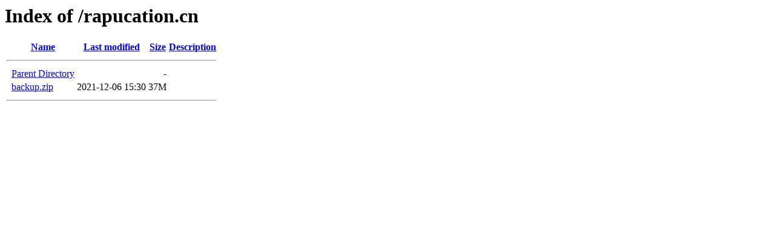

--- FILE ---
content_type: text/html;charset=ISO-8859-1
request_url: http://aroundchina.org/rapucation.cn/?C=N;O=D
body_size: 794
content:
<!DOCTYPE HTML PUBLIC "-//W3C//DTD HTML 3.2 Final//EN">
<html>
 <head>
  <title>Index of /rapucation.cn</title>
 </head>
 <body>
<h1>Index of /rapucation.cn</h1>
  <table>
   <tr><th valign="top">&nbsp;</th><th><a href="?C=N;O=A">Name</a></th><th><a href="?C=M;O=A">Last modified</a></th><th><a href="?C=S;O=A">Size</a></th><th><a href="?C=D;O=A">Description</a></th></tr>
   <tr><th colspan="5"><hr></th></tr>
<tr><td valign="top">&nbsp;</td><td><a href="/">Parent Directory</a>       </td><td>&nbsp;</td><td align="right">  - </td><td>&nbsp;</td></tr>
<tr><td valign="top">&nbsp;</td><td><a href="backup.zip">backup.zip</a>             </td><td align="right">2021-12-06 15:30  </td><td align="right"> 37M</td><td>&nbsp;</td></tr>
   <tr><th colspan="5"><hr></th></tr>
</table>
</body></html>
